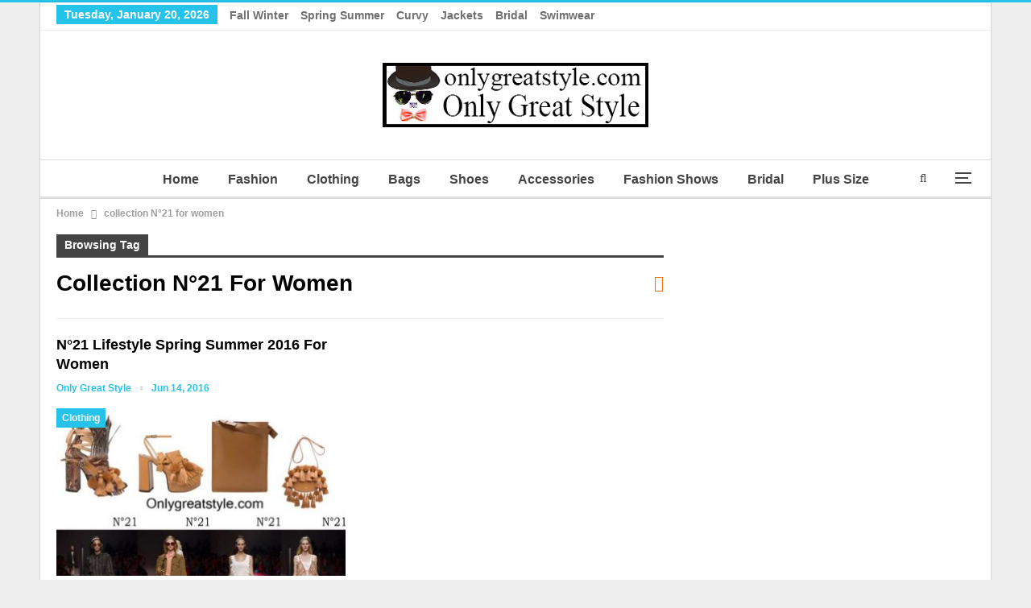

--- FILE ---
content_type: text/html; charset=utf-8
request_url: https://www.google.com/recaptcha/api2/aframe
body_size: 269
content:
<!DOCTYPE HTML><html><head><meta http-equiv="content-type" content="text/html; charset=UTF-8"></head><body><script nonce="S93VnW145lJL3D8zC2PP1Q">/** Anti-fraud and anti-abuse applications only. See google.com/recaptcha */ try{var clients={'sodar':'https://pagead2.googlesyndication.com/pagead/sodar?'};window.addEventListener("message",function(a){try{if(a.source===window.parent){var b=JSON.parse(a.data);var c=clients[b['id']];if(c){var d=document.createElement('img');d.src=c+b['params']+'&rc='+(localStorage.getItem("rc::a")?sessionStorage.getItem("rc::b"):"");window.document.body.appendChild(d);sessionStorage.setItem("rc::e",parseInt(sessionStorage.getItem("rc::e")||0)+1);localStorage.setItem("rc::h",'1769379565895');}}}catch(b){}});window.parent.postMessage("_grecaptcha_ready", "*");}catch(b){}</script></body></html>